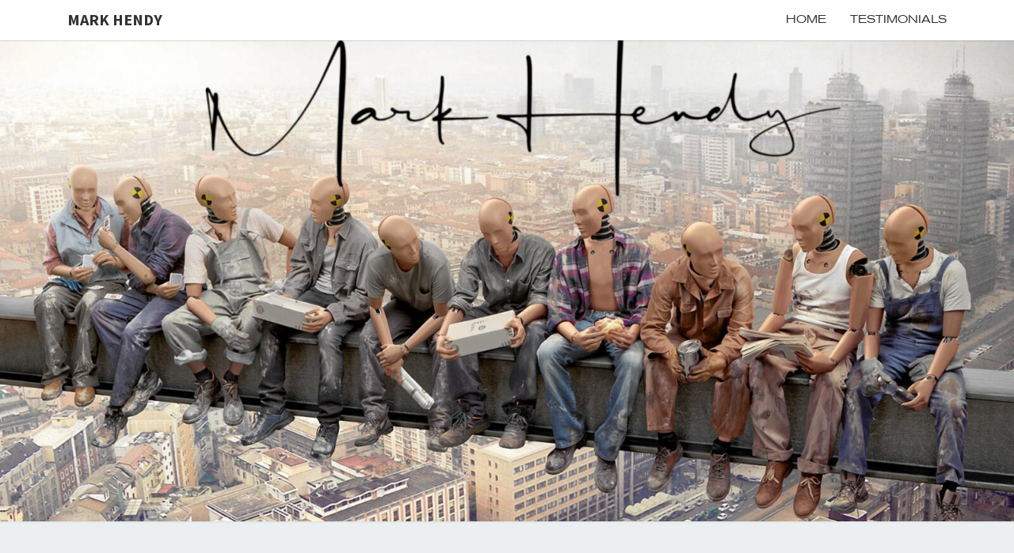

--- FILE ---
content_type: text/css
request_url: https://markhendy.com/wp-content/uploads/useanyfont/uaf.css?ver=1764382169
body_size: 112
content:
				@font-face {
					font-family: 'tanbee';
					src: url('/wp/wp-content/uploads/useanyfont/200529041116TANBEE.woff2') format('woff2'),
						url('/wp/wp-content/uploads/useanyfont/200529041116TANBEE.woff') format('woff');
					  font-display: auto;
				}

				.tanbee{font-family: 'tanbee' !important;}

						body, #menu-home li a, #menu-home li span{
					font-family: 'tanbee' !important;
				}
		